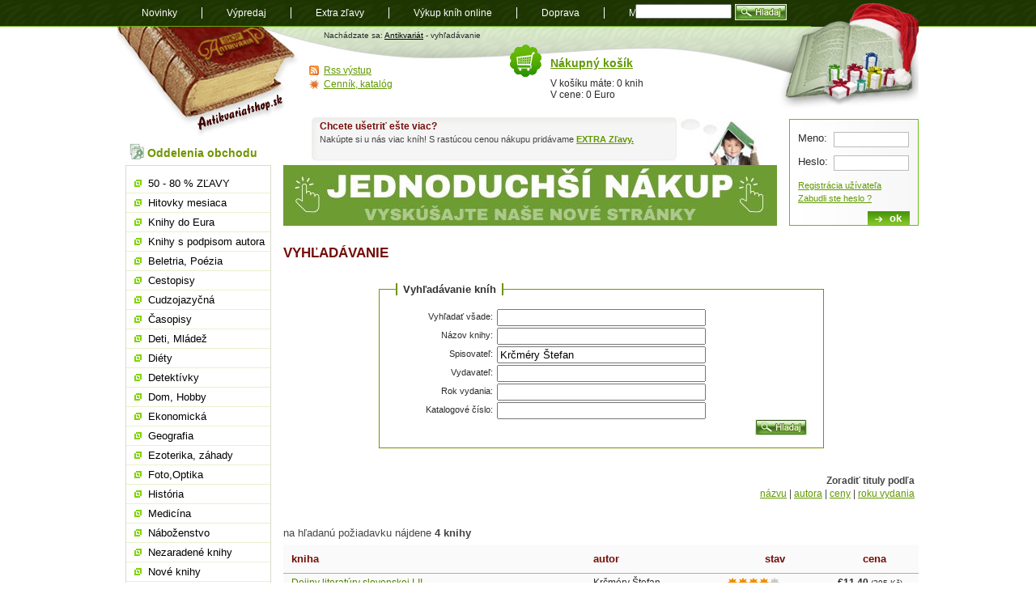

--- FILE ---
content_type: text/css
request_url: https://www.antikvariatshop.sk/style/style.css
body_size: 5222
content:
html, body, ul, ol, li, p, h1, h2, h3, h4, h5, h6 {    padding: 0;    margin: 0;    list-style: none;}html {    background:url(bg_top.gif) 0 0 repeat-x;}body {    font-size: 62.5%;    text-align: center;    color: #2B2B2B;     font-family: Arial, Helvetica, sans-serif;    background:url(bg-paticka.gif) 0 100% repeat-x;}#content {    width: 990px;    text-align: left;    padding: 0;    margin: 0 auto;    position: relative; }#header {    height: 144px;     overflow: hidden;    position: relative;    background:url(kniha-letni.png) 100% 0 no-repeat;}#header.zimni {    background:url(kniha-zimni.png) 100% 0 no-repeat;}#current {     position:absolute; top:33px; left:0;     height: 135px; width:225px;     z-index:1;}#main {    width: 610px;      float: left;    position: relative;     left: 205px;    padding-top:135px;    margin-bottom:25px;}	#main.without {    width: 785px;}	#side {    width: 180px;    float: left;    position: relative; overflow:hidden;    left: -610px;    padding-top:25px; padding-left:10px;    margin-bottom:25px;}#side.without {    left: -785px;}#otherside {    width: 160px;    float: right;    position: relative;      margin-top:132px; margin-bottom:25px;}#login {    width:138px; height:120px;    padding:10px 10px 0 10px; margin:0;    position:absolute; right:0; top:147px;    border:1px solid #6ABD10;    overflow:hidden;    background:url(prechod.jpg) 100% 0 repeat-y;}#kosik {    width:580px;    position:absolute; top:55px; left:235px;    z-index:1;}#footer {    clear: both; height:97px ;}/*** Doplňky layoutu ***/	 #current li a#logo {     width: 0;    height: 135px;    padding-left: 225px;    overflow: hidden;    display: block;    background: url(logo.jpg) 0 0 no-repeat; }a#menujump, a#loginjump { position: absolute;  left:-1000px; top:30px; font-size:140%; }a:active#menujump, a:focus#menujump, a:active#loginjump, a:focus#loginjump {left:60px; z-index:2; color:white;}#header p {width:550px; height:55px; padding:5px 10px 0 30px; margin:33px 0 0 225px; background: url(bg-hlavicka.jpg) 0 0 no-repeat;}#header p a {color:black;}#side h2, #otherside h2 {color:#719500; font-size:140%; font-weight:bold; padding-left:27px; line-height:1.8em; }#side ul, #otherside ul {margin-bottom:20px; padding:10px 0; -moz-border-radius: 4px;}#side h2.oddelenia {margin:0 0 10px 0; position:relative; top:8px; background:url(oddeleniobchodu.gif) 5px 0 no-repeat;}#side h2.info {background:url(duleziteinformace.gif) 8px 50% no-repeat;}#menu {border:1px solid #D6DCCC;}#menu li a {display:block; height:23px; line-height:23px; padding-left:27px; background:url(menu-li.gif) 10px 50% no-repeat; border-top:1px solid #E9F1CD; text-decoration:none; color:black; font-size:130%; white-space:nowrap;}#menu li:first-child a {border:0;}#menu>li.activ>a, #menu li.open>a {background:#DBFCB8 url(menu-li.gif) 10px 50% no-repeat;}#menu li ul li.activ a {color:#619902;}#menu li a:hover, #menu li a:active, #menu li a:focus {background:#6ABD10 url(menu-li_active.gif) 10px 50% no-repeat;}#menu li ul {margin:3px 0 15px 0; padding:0;}#menu li ul li {color: #999999;}#menu li ul li a {display:inline; line-height:1.4em; border:0; background:white url(submenu.gif) 15px 50% no-repeat; font-size:120%; }#menu li ul li a:hover, #menu li ul li a:active, #menu li ul li a:focus {text-decoration:underline; background:white url(submenu-hover.gif) 15px 50% no-repeat;}#side ul.info {padding:0;}#side ul.info li {margin:3px 0;}#side ul.info a {margin-left:27px; color:black; font-size:110%;}#side .adresa { padding:10px 0; border:1px solid #D6DCCC; background:url(prechod.jpg) 100% 0 repeat-y;}#side .adresa h3 {font-size:120%; margin:0 0 5px 0; padding-left:27px; background:url(kontakt.gif) 7px 50% no-repeat;}#side address {margin:0 10px 0 27px; font-size:110%; font-style:normal;}#side p.platby {margin:25px 0; text-align:center;}#side p.platby img {margin:2px 0;}#otherside h2.noveknihy {margin-top:15px; background:url(noveknihy.gif) 4px 50% no-repeat;}#otherside h2.odporucame {background:url(doporucujeme.gif) 8px 50% no-repeat;}#otherside ul {margin-top:2px; padding:10px 0; border:1px solid #D6DCCC;  background:url(prechod.jpg) 100% 0 repeat-y;}#otherside ul li { margin:5px 0; display:block; font-size:110%; _height:1px;}#otherside ul a { padding-left:27px; padding-right:3px; display:block; background:url(side-li.gif) 10px 2px no-repeat; color:#333333; text-decoration:none;}#otherside ul a:hover, #otherside ul a:active, #otherside ul a:focus {background:url(side-li_active.gif) 10px 2px no-repeat; text-decoration:underline;}#login fieldset {padding:0; margin:0; border:0;}#login legend {display:none; }#login label {display:block; float:left; width:44px; font-size:120%; padding:5px 0;}#login  p {margin-top:5px; line-height:1.5em;}#login input {border:1px solid #BABCB7; width:87px; margin:5px 0;}#login input.submit {position:absolute; bottom:-5px; right:10px; width:52px; padding-right:10px; text-align:right; background:url(prihlasit-ok.gif) 0 0 no-repeat; color:white; border:0; font-weight:bold;}#kosik div {width:280px; float:right; background:url(kosik.gif) 0 0 no-repeat; padding-left:50px;}#kosik div.activ {background:url(kosik-pridano.gif) 0 0 no-repeat; }#kosik div h2 {padding:0; margin:15px 0 10px 0; font-size:140%;}#kosik div p {font-size:120%;}#kosik ul.miniinfo {margin-top:25px; font-size:120%;}#kosik ul li {padding-left:20px; margin:3px 0;}#kosik ul li.rss {background:url(rss.gif) 2px 50% no-repeat;}#kosik ul li.cenik {background:url(cenik.gif) 2px 50% no-repeat;}#kosik ul li.mena {background:url(mena.gif) 2px 50% no-repeat;}#navigation {    position: absolute; top: 0px; left: 0px;    width:990px; height:33px;    line-height:32px;}#navigation li {float:left; position:relative;}#navigation a {    color: #fff;    font-size: 120%;     text-decoration: none;    padding: 0 30px;     border-right: 1px solid white;}#navigation a:hover {    text-decoration: underline;}#navigation .last a {    border-right: none;}#navigation li ul {    position: absolute;    width: 210px; background:#00A4FF;    padding:15px 10px;    left: -999em;}#navigation li:hover ul, #navigation li.sfhover ul  {    left: 0; top:25px;}#navigation li ul li {float:none; text-align:left;}#navigation li ul a {color:#FFFFFF; border:none;	}form.search {    width: 190px; height: 30px;     position:absolute; top:5px; right:160px;    z-index:3;    overflow: hidden; }form.search fieldset {    padding:0; border:0 none;    margin: 0;}form.search legend{ display: none; }form.search  input#search {position:relative; float:left; width: 115px; margin:0 4px 0 0; padding:1px 0; font-size:100%; }form button.hledat {width:64px; height:20px; background:url(hladaj.gif) 0 0 no-repeat; overflow:hidden; border:0;}form button.hledat span {position:absolute; left:-5000px;}#footer p {font-size: 100%;}#footer p.tisk {width:137px; padding-top:9px; height:20px; float:right; background:url(paticka-stitek.jpg) 0 0 no-repeat; text-align:center;font-size:110%;}#footer p.tisk a {color:#000;}#footer p.copyright {clear:both; padding-top:15px; margin:0 40px 0 0; border-top:1px solid #E3E3E3; color:#747474; text-align:right; line-height:1.6em; }#footer p.copyright a {font-size:100%; font-weight:bold; color:#636363;}/* Main - obecné */ #main h1 {padding:1.4em 0 0.5em 0;  font-weight:bold; line-height:19px;}#main h2, #main h3, #main h4  {margin:0.7em 0;}#main p{    font-size: 140%; color:#464646;    margin: 1em 0;    line-height: 1.4em; }#main  div.banner {position:absolute; top:0; left:0; height:75px; width:610px; padding-top:60px;}#main  div.banner.ver_1 {background:url(banner-zena.jpg) 100% 0 no-repeat;}#main  div.banner.ver_2 {background:url(banner-chlap.jpg) 100% 0 no-repeat;}#main  div.banner.ver_3 {background:url(banner-dite.jpg) 100% 0 no-repeat;}#main  div.banner div.in_text {width:450px; height:55px; position:absolute; top:0; left:35px;}#main  div.banner h3 {color:#740E09; font-size:120%; margin:5px 10px 2px 10px;}#main  div.banner p {font-size:110%; margin:0 10px;}#main ul, #main ol { margin: 1em 0; color:#606060; font-size:130%;}#main ul li ul {margin-top:0; margin-left:15px; font-size:100%;}#main table {    font-size: 120%;    background: #FAFAFA;    border-collapse:collapse;}#main table th, #main table td {    vertical-align: middle;    padding: 0 5px;}#main table td.top {vertical-align: top; }#main table th {    color: #740E09;    padding:5px;    font-size:110%;}/***  SAMOSTATNE STRANKY ****//* Hlavní stránka */.pul {width:280px; padding:0 10px; float:left;}.pul.r {margin-left:10px;}.pul img {float:left; margin:0 10px 10px 0;}#main .pul h3 {font-size:130%;}#main .pul p {font-size:120%; color:black;}#main .pul .topik {width:280px; height:260px; overflow:hidden; background:#F7F7F7;}#main .topik h2 {background:#fff url(bg-topik.gif) 0 100% repeat-x; margin:0 -10px; padding:1em 0 0.8em 10px; font-size:150%;}#main .topik h3 {padding:0; margin:10px 0; } #main .botik {width:278px; height:300px; border:1px solid #DDDDDD; background:#FAFAFA; margin-top:30px; overflow:hidden;}#main .botik p.kategorie {margin:0; padding:5px 10px; margin:0 -10px; background:#6ABD10;}#main .botik p.kategorie a {color:#000000;}#main h2.stylovane {margin-top:40px; color:#960000;}#main p.prvni {width:48%; float:left; font-size:130%;}#main p.druha {width:48%; float:right; font-size:130%;}/*Registrace*/form.registrace {width:550px; margin:0 auto;}form.registrace legend {font-size:120%; font-weight:bold;  border-left:2px solid #719500; border-right:2px solid #719500; padding: 0 7px; margin-bottom:15px;}form.registrace fieldset {border:1px solid #719500; padding:0 20px 15px 20px; margin:20px 0;}form.registrace label {display:block; float:left; width:120px; font-size:100%; text-align:right; margin-right:5px;  line-height:2em;}form.registrace input {margin-top:2px;}/*Katalog*/	#main table.katalog {width: 100%;}#main table.katalog th {padding:10px; border-bottom:1px solid #AEAEAE;}#main table.katalog td {border-bottom:1px solid #CAC7C7; padding:4px 10px;}#main table.katalog td a {text-decoration:none; color:#528202;}#main table.katalog td a:visited {color:#6ABD10;}#main table.katalog td a:hover, #main table.katalog td a:focus, #main table.katalog td a:active {text-decoration:underline; color:#740E09;}/* Kategorie */.tip {width:610px; float:left; margin-bottom:20px;}.tip img {float:left; margin:10px 10px 10px 0; padding:6px 0 0 6px; background:url(bg-obal.jpg) 0 0 no-repeat;}#main .tip h2 {font-size:140%;}#main .tip p.cena {color:#407705;}#main .tip p.vice {font-size:110%;}#main .tip p.koupit {padding:0; margin:0 0 0 15px; float:right; width:140px; line-height:55px; height:55px; font-size:150%; font-weight:bold; }#main .tip p.koupit a {display:block; margin:0; padding-left:48px; height:55px; background:url(kosik-tip.gif) 0 0 no-repeat; text-decoration:none;}#main .tip p.koupit a:hover {background:url(kosik-tip.gif) 0 100% no-repeat;  color:#920C03;}.kat {width:138px; float:right; padding:0 10px 5px 10px; margin:25px 0 10px 0; border:1px solid #CACFC2;  background:url(prechod.jpg) 100% 0 repeat-y; overflow:hidden; -moz-border-radius: 4px;}#main .kat ul {font-size:120%;}#main .kat li { margin:2px 0;}#main h3.abeceda {width:340px; margin:20px 0 5px 0; font-size:130%; font-weight:bold; }#main ul.abeceda {width:340px; margin:0; padding:5px 0 0 0; float:left; text-align:center; font-size:110%; }#main ul.abeceda li {padding:0; margin:3px; display:block; float:left; width:15px; height:15px; list-style-type:none; background:#B2E87F url("pismeno.gif") 0 0 no-repeat;}#main ul.abeceda a {color:#3A6F00;}#main ul.abeceda a:hover, ul.abeceda a:active, ul.abeceda a:focus {text-decoration:none;}#main p.seradit {width:260px; float:right; margin-right:5px; text-align:right; font-size:120%;}#main p.zobrazeno {clear:both; padding-top:20px; margin:0 0 5px 0; font-size:130%;}p.zobrazeno a {font-weight:bold; color:black; }.trojka {width:233px; padding:0 10px; margin:5px 10px 5px 0; float:left; position:relative; border:1px solid #DDDDDD; background:#FAFAFA; overflow:hidden;}.trojka.last {margin-right:0;}#main .trojka h3 {margin:0 -10px; padding:5px 10px; height:2.9em; background:#CFF8A4; font-size:130%; overflow:hidden; line-height:1.5em;}#main .trojka h3 a {color:#000000; text-decoration:none; border-bottom:1px solid #BEDF99;}#main .trojka h3 a:hover {border-bottom:0; text-decoration:underline;}#main .trojka p {color:#292929;}#main .trojka p.extra_sleva {position:absolute; right:5px; top:37px; font-size:x-small; color:red;}#main .trojka p.popis img {float:left; margin:0 10px 10px 0;}#main .trojka p.popis {height:162px; overflow:hidden; font-size:130%;}#main .trojka p.spisovatel {font-size:110%; white-space:nowrap; width:232px; overflow:hidden;}#main .trojka p.stavknihy {}#main .trojka p.cena {margin:0 -10px; padding:3px 10px; min-height:40px; height: expression(this.scrollHeight < 40? "40px" : "auto" ); background:#F2EFEF; color:#000000;}#main .trojka p.cena a {line-height:35px; float:right; padding-left:38px; margin-top:2px; background:url(kosik-trojka.gif) 0 0 no-repeat; font-weight:bold; text-decoration:none;}#main .trojka p.cena a:hover { background:url(kosik-trojka.gif) 0 100% no-repeat; color:#920C03;}#main .trojka p.cena span.nelze_koupit {line-height:35px; float:right; margin-top:2px;  font-weight:bold; text-decoration:none;}/* Detail */.detail {position:relative; }.images {float:right; margin:0 0 10px 10px;}img.imgdetail { padding:6px 0 0 6px; background:url(bg-obal.jpg) 0 0 no-repeat;}.infohead {width:465px;}#main .infohead p, #main .infohead ul {width:275px;}#main .infohead h4 {font-size:110%; font-weight:normal; margin:0; padding:0 0 2px 0; color:#5A5858;}#main .infohead ul {margin:0; padding:0;}#main .infohead ul li {padding-left:10px; background:url(submenu-hover.gif) 0 50% no-repeat;}#main .infohead ul a {font-size:100%; margin:0; padding:0; color:#5A5858;}#main .infohead p.cena {width:162px; height:100px; padding:12px 0 0 20px; float:right; background:url(cena.jpg) 0 0 no-repeat; color:#000000; font-size:120%;}.infohead p.cena a {padding:5px 30px 3px 0; position:relative; top:8px;  background:url(dokosiku.gif) 100% 50% no-repeat;}#main p.pridat-kosik {text-align:center; font-size:150%;}#main p.pridat-kosik a {display:block; margin:40px 0 40px 100px; height:50px; width:199px; text-align:center; line-height:50px; background:url(pridat-kosik.jpg) 0 0 no-repeat; color:white; } #main p.pridat-kosik a:hover {background:url(pridat-kosik.jpg) 0 100% no-repeat; }h4.autorovyknihy {margin-top:30px;}ul.autorovyknihy {padding-bottom:30px;}ul.autorovyknihy li {list-style-type:none; font-size:120%; margin:3px 0; }ul.autorovyknihy li a {padding-left:10px; background:url(submenu.gif) 0 50% no-repeat; color:#4F4F4F;}div.sociable {overflow:hidden; padding:15px 0; margin-bottom:30px;}div.sociable ul li {list-style-type:none; display:block; float:left; margin:0 4px;}/* Přidat do košíku */a.p_obsah-kosiku {display:block; width:250px; height:225px; background:url(obsah-kosiku.jpg) 0 100% no-repeat; float:left; font-size:120%; text-align:center;}a.p_pokracovat-nakupu {display:block; width:270px; height:225px; background:url(pokracovat-nakupu.jpg) 0 100% no-repeat; float:right; font-size:120%;}a.p_obsah-kosiku:hover,  a.p_pokracovat-nakupu:hover {color:red;}/* poziadavka */#main table.poziadavka {border:1px solid #CFCFCF;}#main table.poziadavka th {background:#DFFFBF; font-size:100%;  border-bottom:2px solid #C2CFB5; text-align:center;}#main table.poziadavka td {padding:3px 10px; border-bottom:1px solid #C2CFB5; }table.poziadavka input {width:250px; margin:3px 5px; border:1px solid #8EAF6D;}  td.bg {background:#E7FFCF;}/* newsletter */#main form.newsletter {width:310px; margin:0; float:left;}#main table.poziadavka.novinky input {width:auto;} /* rss výpis */#main ul.rss_vypis {font-size:140%;}#main ul.rss_vypis li {margin-top:3px; margin-bottom:3px; }#main ul.rss_vypis li a {font-weight:bold; color:#222; text-decoration:none;}#main ul.rss_vypis li a:hover {text-decoration:underline;}#main ul.rss_vypis li ul {font-size:90%;}#main ul.rss_vypis a {padding-left:20px; background:url(rss.gif) 0 2px no-repeat;}/* mapa stránek */#main ul.kategorie-knih {font-size:140%;}#main ul.kategorie-knih li {border-bottom:1px solid #CFCFCF; margin:10px 0 0 0; padding-bottom:10px;}#main ul.kategorie-knih li a { font-weight:bold; color:#740E09;}#main ul.kategorie-knih li ul {font-size:100%;}#main ul.kategorie-knih li ul li {border:0; display:inline; margin:2px;}#main ul.kategorie-knih li ul li a {font-weight:normal; color:#333;}/* Mimořádná platba*/#platby_karty form {margin:0; padding: 0; float: left; width:auto;}#platby_karty button {margin:0; padding:0; text-indent: -4000em; overflow: hidden; width:89px; height:32px; cursor: pointer; } #platby_karty button.cardpay {background:url(/EPayment/icon/cardpay.gif) 0 0 no-repeat; }#platby_karty button.tatrapay {background:url(/EPayment/icon/tatrapay.gif) 0 0 no-repeat; }#platby_karty a, #platby_karty button {margin:0 5px;}#platby_karty button.vub {text-indent:0; width:auto; height:auto; border:0 none; padding:0; background:none;}/* Blog*/#main h2.blog { margin: 25px 15px 0 0; padding: 0; display: inline;  line-height: 95%;}#main .date {    position: relative;    padding: 0 0 1em 15px;    font-size: 110%;    letter-spacing: -0.01em;    line-height: 1.5em;    background: url('img/cal.png') 0 0 no-repeat;}#main p.bot_blog {margin-bottom:20px; padding-bottom:20px; border-bottom:1px dashed #CFCFCF;}/*** OBECNE ****/a {text-decoration: underline; color:#619902; }a:hover { text-decoration: none; }a img { border: none;}cite {display:block}h1, h2, h3, h4, h5, h6 { }h1 {font-size: 170%; text-transform:uppercase; color:#740E09;}h2 {font-size: 160%;}h3 {font-size: 140%;}h4 {font-size:120%;}#main h2 a, #main h3 a, #main h4 a {color:#465C00; }form, fieldset, legend {    margin: 0;    padding: 0;    border: none;}form {    font-size: 110%;    width: 80%;    margin: 0 auto;}fieldset {    margin: 0.5em 0;}fieldset legend {    font-size: 150%;    font-weight: bold;    color: #333; /* jinak IE dává modrou, takže vždy nastavit */}fieldset fieldset legend {    font-size: 130%;}.oddelovac {clear:both;}.cistic {clear:both; height:0; font-size:0; line-height:0;}.cistic hr, .cistic br {display:none;}.uppercase {text-transform:uppercase;}.aligncenter {text-align:center;}.bold {font-weight:bold;}.red {color:#FF0000;}.center {text-align:center;}.male {width:20px;}.skrt {text-decoration:line-through !important; color:#9F9F9F;}.x-small {font-size:x-small;}.hidden {visibility:hidden;}.schovej {position:absolute; z-index:-2;}div.chyba {margin:15px 0 10px 0; padding-left:50px; background:#FFEFF0 url(chyba.gif) 5px 50% no-repeat;  border-top:1px solid #FF000A; border-bottom:1px solid #FF000A;}div.vporadku {margin:15px 0 10px 0; padding-left:50px;background:#F2FFDF url(vporadku.gif) 5px 50% no-repeat; border-top:1px solid #AEE756; border-bottom:1px solid #AEE756;}label.overlabel {display:none;}label.overlabel-apply {    position:absolute;    top:3px;    left:5px;    z-index:1;    color:#999; font-size:x-small;}body #tracy-debug {   z-index:2147483648; /* bad, bad livechato z-index */}